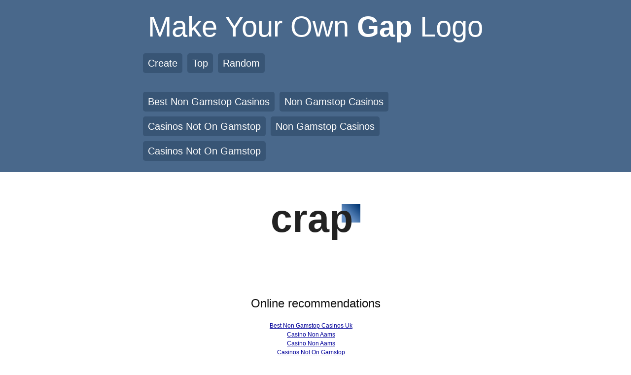

--- FILE ---
content_type: text/html; charset=UTF-8
request_url: https://www.makeyourowngaplogo.com/logos/4547/
body_size: 2356
content:
<!DOCTYPE html PUBLIC "-//W3C//DTD XHTML 1.0 Strict//EN" "http://www.w3.org/TR/xhtml1/DTD/xhtml1-strict.dtd">
<html xmlns="http://www.w3.org/1999/xhtml" xmlns:og="http://opengraphprotocol.org/schema/" xmlns:fb="http://www.facebook.com/2008/fbml">
    <head>
<meta http-equiv="Content-Type" content="text/html; charset=UTF-8">
		<script type="text/javascript">var _sf_startpt=(new Date()).getTime()</script>      
		<title>crap | Make Your Own Gap Logo</title>
		<meta name="description" content="Make your own Gap logo.">
        <meta name="keywords" content="funny, logo, gap">
        <meta property="og:title" content="crap">
        <meta property="og:url" content="http://www.makeyourowngaplogo.com/logos/4547">
        <meta property="og:description" content="Make your very own new Gap logo and share it.">
        <meta property="og:type" content="website">
        <meta property="og:site_name" content="Make Your Own Gap Logo">
        <meta property="fb:admins" content="403902">
        <meta property="fb:app_id" content="159959230690289">
        <script type="text/javascript">
            Gap = {};
        </script>
        <link href="../../stylesheets/all.css" media="screen" rel="stylesheet" type="text/css">
        <script src="../../javascripts/all.js" type="text/javascript"></script>
			<script type="text/javascript">var _sf_startpt=(new Date()).getTime()</script>
    <script async src="//static.getclicky.com/101341932.js"></script></head>
    <body class="p_logos_show p_logos">
            <div id="header">
    <h1><a href="/">Make Your Own <strong>Gap</strong> Logo</a></h1>
    <div class="menu_container">
        <ul class="clearfix">
            <li class=""><a href="/">Create</a></li>
            <li class=""><a href="../../logos/top/">Top</a></li>
            <li class=""><a href="../../logos/random/">Random</a></li>
            <li>
                <div class="header_share">
                    <iframe src="https://www.facebook.com/plugins/like.php?href=http%3A%2F%2Fwww.makeyourowngaplogo.com%2F&amp;layout=standard&amp;show_faces=true&amp;width=325&amp;action=like&amp;colorscheme=dark&amp;height=80" scrolling="no" frameborder="0" style="border:none; overflow:hidden; width:325px; height:70px; color: #fff" allowtransparency="true"></iframe>
                </div>
            </li><li><a href="https://www.hotelfelix.co.uk/">Best Non Gamstop Casinos</a></li><li><a href="https://www.saferglasgow.com/">Non Gamstop Casinos</a></li><li><a href="https://www.skinsupport.org.uk/">Casinos Not On Gamstop</a></li><li><a href="https://techweekeurope.co.uk/">Non Gamstop Casinos</a></li><li><a href="https://nva.org.uk/">Casinos Not On Gamstop</a></li>
        </ul>
    </div>
</div>
        <div id="page">
<div class="logo">
    <div class="text">crap</div>
</div>
<div class="share">
    <div id="fb-root"></div><script src="../../en_US/all.js"></script><comments width="425"></comments>
</div>
        </div>
            <div class="tshirt clearfix">
</div>
<div style="text-align:center"><h2>Online recommendations</h2><ul style="list-style:none;padding-left:0"><li><a href="https://merseyblogs.co.uk/">Best Non Gamstop Casinos Uk</a></li><li><a href="https://www.lamoleancona.it/">Casino Non Aams</a></li><li><a href="https://www.euroapprenticeship.eu/">Casino Non Aams</a></li><li><a href="https://www.clintoncards.co.uk/">Casinos Not On Gamstop</a></li><li><a href="https://visitfortwilliam.co.uk/">UK Casinos Not On Gamstop</a></li><li><a href="https://www.eyof2023.it/">Siti Casino Online Non Aams</a></li><li><a href="https://www.face-online.org.uk/">Non Gamstop Casinos UK</a></li><li><a href="https://gdalabel.org.uk/">Best Non Gamstop Casinos</a></li><li><a href="https://tescobagsofhelp.org.uk/">Best Non Gamstop Casinos</a></li><li><a href="https://www.instantcasino.com/">Fastest Payout Online Casino</a></li><li><a href="https://www.maison-blanche.fr/">Casino En Ligne</a></li><li><a href="https://energypost.eu/">Non Gamstop Casino UK</a></li><li><a href="https://www.wycombewanderers.co.uk/">Sites Not On Gamstop</a></li><li><a href="https://www.unearthedsounds.co.uk/">Slots Not On Gamstop</a></li><li><a href="https://epik.org.uk/">Best Non Gamstop Casinos</a></li><li><a href="https://www.marathondessables.co.uk/">Non Gamstop Casinos</a></li><li><a href="https://www.westminsteracademy.net/non-gamstop-casinos/">Casinos Not On Gamstop</a></li><li><a href="https://www.employersforwork-lifebalance.org.uk/non-gamstop-casinos/">Casino Not On Gamstop</a></li><li><a href="https://thegoodhub.com/">Casino En Ligne</a></li><li><a href="https://www.lafiba.org/">Casino En Ligne France</a></li><li><a href="https://www.my-therappy.co.uk/non-gamstop-casinos">Non Gamstop Casinos</a></li><li><a href="https://betting-sites-uk.co.uk/">UK Online Betting Sites</a></li><li><a href="https://www.parentalguidance.org.uk/">Best Non Gamstop Casinos</a></li><li><a href="https://doucefrance-lefilm.fr/">Casino En Ligne France</a></li><li><a href="https://whatworks-csc.org.uk/">UK Casino Not On Gamstop</a></li><li><a href="https://www.portoselvaggio.net/">Casino Non Aams</a></li><li><a href="https://www.crid.be/">Sites De Paris Sportifs En Belgique</a></li><li><a href="https://www.molenbike.be/">Meilleur Casino En Ligne Belgique</a></li><li><a href="https://paleoitalia.org/">Migliori Bonus Casino Online</a></li><li><a href="https://vpah-auvergne-rhone-alpes.fr/">Nouveau Casino En Ligne Francais</a></li><li><a href="https://www.bernypack.fr/">Site Paris Sportif Tennis</a></li><li><a href="https://www.sap-co.jp/">オンラインカジノ バカラ</a></li><li><a href="https://www.pesselieres.com/">Casino En Ligne Bonus Sans Depot France</a></li><li><a href="https://www.edmaster.it/">Pagamenti Crypto Scommesse</a></li><li><a href="https://uic.fr/">Jouer Au Casino En Ligne</a></li><li><a href="https://www.ifac-addictions.fr/">Casino En Ligne 2026</a></li><li><a href="https://psychologuedutravail.com/">Meilleur Casino En Ligne</a></li><li><a href="https://maconscienceecolo.com/">Casino Online France</a></li><li><a href="https://www.riennevaplus.org/">Nouveau Casino En Ligne</a></li></ul></div><div class="footer">
    <ul>
        <li class="f">Made by <a href="https://www.twitter.com/jamesjyu">@jamesjyu</a></li>
        <li>10791 logos made</li>
        <li><a href="https://twitter.com/share" class="twitter-share-button" data-url="http://www.makeyourowngaplogo.com/" data-count="horizontal">Tweet</a><script type="text/javascript" src="../../widgets.js"></script>
    </li>
</ul></div>
            <script type="text/javascript">
            var _sf_async_config={uid:9705,domain:"makeyourowngaplogo.com"};
            (function(){
              function loadChartbeat() {
                window._sf_endpt=(new Date()).getTime();
                var e = document.createElement('script');
                e.setAttribute('language', 'javascript');
                e.setAttribute('type', 'text/javascript');
                e.setAttribute('src',
                   (("https:" == document.location.protocol) ? "https://s3.amazonaws.com/" : "http://") +
                   "static.chartbeat.com/js/chartbeat.js");
                document.body.appendChild(e);
              }
              var oldonload = window.onload;
              window.onload = (typeof window.onload != 'function') ?
                 loadChartbeat : function() { oldonload(); loadChartbeat(); };
            })();
            </script>
    <script defer src="https://static.cloudflareinsights.com/beacon.min.js/vcd15cbe7772f49c399c6a5babf22c1241717689176015" integrity="sha512-ZpsOmlRQV6y907TI0dKBHq9Md29nnaEIPlkf84rnaERnq6zvWvPUqr2ft8M1aS28oN72PdrCzSjY4U6VaAw1EQ==" data-cf-beacon='{"version":"2024.11.0","token":"a208ddaa023a4ee8955ae84a2eab9028","r":1,"server_timing":{"name":{"cfCacheStatus":true,"cfEdge":true,"cfExtPri":true,"cfL4":true,"cfOrigin":true,"cfSpeedBrain":true},"location_startswith":null}}' crossorigin="anonymous"></script>
</body>
</html>


--- FILE ---
content_type: text/css
request_url: https://www.makeyourowngaplogo.com/stylesheets/all.css
body_size: 3737
content:
/*




	This file was auto generated by Less (http://lesscss.org). To change the contents of this file, edit app/stylesheets/0_blueprint.less instead.




*/html, body, div, span, object, iframe, h1, h2, h3, h4, h5, h6, p, blockquote, pre, a, abbr, acronym, address, code, del, dfn, em, img, q, dl, dt, dd, ol, ul, li, fieldset, form, label, legend, table, caption, tbody, tfoot, thead, tr, th, td, article, aside, dialog, figure, footer, header, hgroup, nav, section {
  margin: 0;
  padding: 0;
  border: 0;
  font-weight: inherit;
  font-style: inherit;
  font-size: 100%;
  font-family: inherit;
  vertical-align: baseline;
}
article, aside, dialog, figure, footer, header, hgroup, nav, section { display: block; }
body { line-height: 1.5; }
table {
  border-collapse: separate;
  border-spacing: 0;
}
caption, th, td {
  text-align: left;
  font-weight: normal;
}
table, td, th { vertical-align: middle; }
blockquote:before { content: ""; }
blockquote:after { content: ""; }
q:before { content: ""; }
q:after { content: ""; }
blockquote, q { quotes: "" ""; }
a img { border: none; }
html { font-size: 100.01%; }
body {
  font-size: 75%;
  color: #222222;
  background: #ffffff;
  font-family: "Helvetica Neue", Arial, Helvetica, sans-serif;
}
h1, h2, h3, h4, h5, h6 {
  font-weight: normal;
  color: #111111;
}
h1 {
  font-size: 3em;
  line-height: 1;
  margin-bottom: 0.5em;
}
h2 {
  font-size: 2em;
  margin-bottom: 0.75em;
}
h3 {
  font-size: 1.5em;
  line-height: 1;
  margin-bottom: 1em;
}
h4 {
  font-size: 1.2em;
  line-height: 1.25;
  margin-bottom: 1.25em;
}
h5 {
  font-size: 1em;
  font-weight: bold;
  margin-bottom: 1.5em;
}
h6 {
  font-size: 1em;
  font-weight: bold;
}
h1 img { margin: 0; }
h2 img { margin: 0; }
h3 img { margin: 0; }
h4 img { margin: 0; }
h5 img { margin: 0; }
h6 img { margin: 0; }
p { margin: 0 0 1em; }
p img.left {
  float: left;
  margin: 1.5em 1.5em 1.5em 0;
  padding: 0;
}
p img.right {
  float: right;
  margin: 1.5em 0 1.5em 1.5em;
}
a:focus { color: #000000; }
a:hover { color: #000000; }
a {
  color: #000099;
  text-decoration: underline;
}
blockquote {
  margin: 1.5em;
  color: #666666;
  font-style: italic;
}
strong { font-weight: bold; }
em, dfn { font-style: italic; }
dfn { font-weight: bold; }
sup, sub { line-height: 0; }
abbr, acronym { border-bottom: 1px dotted #666666; }
address {
  margin: 0 0 1.5em;
  font-style: italic;
}
del { color: #666666; }
pre {
  margin: 1.5em 0;
  white-space: pre;
}
pre, code, tt {
  font: 1em 'andale mono', 'lucida console', monospace;
  line-height: 1.5;
}
li ul { margin: 0; }
li ol { margin: 0; }
ul, ol { margin: 0 1.5em 1.5em 0; }
ol { list-style-type: decimal; }
dl { margin: 0 0 1.5em 0; }
dl dt { font-weight: bold; }
dd { margin-left: 1.5em; }
table {
  margin-bottom: 1.4em;
  width: 100%;
}
th { font-weight: bold; }
thead th { background: #c3d9ff; }
th, td, caption { padding: 4px 10px 4px 5px; }
tr.even td { background: #e5ecf9; }
tfoot { font-style: italic; }
caption { background: #eeeeee; }
.small {
  font-size: 0.8em;
  margin-bottom: 1.875em;
  line-height: 1.875em;
}
.large {
  font-size: 1.2em;
  line-height: 2.5em;
  margin-bottom: 1.25em;
}
.hide { display: none; }
.quiet { color: #666666; }
.loud { color: #000000; }
.highlight { background: #ffff00; }
.added {
  background: #006600;
  color: #ffffff;
}
.removed {
  background: #990000;
  color: #ffffff;
}
.first {
  margin-left: 0;
  padding-left: 0;
}
.last {
  margin-right: 0;
  padding-right: 0;
}
.top {
  margin-top: 0;
  padding-top: 0;
}
.bottom {
  margin-bottom: 0;
  padding-bottom: 0;
}
label { font-weight: bold; }
fieldset {
  padding: 1.4em;
  margin: 0 0 1.5em 0;
  border: 1px solid #cccccc;
}
legend {
  font-weight: bold;
  font-size: 1.2em;
}
input[type=text]:focus { border-color: #666666; }
input[type=password]:focus { border-color: #666666; }
input.text:focus { border-color: #666666; }
input.title:focus { border-color: #666666; }
textarea:focus { border-color: #666666; }
select:focus { border-color: #666666; }
input[type=text], input[type=password], input.text, input.title, textarea, select { margin: 0.5em 0; }
input.text, input.title {
  width: 300px;
  padding: 5px;
}
input.title { font-size: 1.5em; }
textarea {
  width: 390px;
  height: 250px;
  padding: 5px;
}
input[type=checkbox], input[type=radio], input.checkbox, input.radio {
  position: relative;
  top: 0.25em;
}
form.inline { line-height: 3; }
form.inline p { margin-bottom: 0; }
.error, .notice, .success {
  padding: 0.8em;
  margin-bottom: 1em;
  border: 2px solid #dddddd;
}
.error {
  background: #fbe3e4;
  color: #8a1f11;
  border-color: #fbc2c4;
}
.notice {
  background: #fff6bf;
  color: #514721;
  border-color: #ffd324;
}
.success {
  background: #e6efc2;
  color: #264409;
  border-color: #c6d880;
}
.error a { color: #8a1f11; }
.notice a { color: #514721; }
.success a { color: #264409; }
.container {
  width: 950px;
  margin: 0 auto;
}
.showgrid { background: url(http://www.makeyourowngaplogo.com/stylesheets/src/grid.png); }
.column, .span-1, .span-2, .span-3, .span-4, .span-5, .span-6, .span-7, .span-8, .span-9, .span-10, .span-11, .span-12, .span-13, .span-14, .span-15, .span-16, .span-17, .span-18, .span-19, .span-20, .span-21, .span-22, .span-23, .span-24 {
  float: left;
  margin-right: 10px;
}
.last { margin-right: 0; }
.span-1 { width: 30px; }
.span-2 { width: 70px; }
.span-3 { width: 110px; }
.span-4 { width: 150px; }
.span-5 { width: 190px; }
.span-6 { width: 230px; }
.span-7 { width: 270px; }
.span-8 { width: 310px; }
.span-9 { width: 350px; }
.span-10 { width: 390px; }
.span-11 { width: 430px; }
.span-12 { width: 470px; }
.span-13 { width: 510px; }
.span-14 { width: 550px; }
.span-15 { width: 590px; }
.span-16 { width: 630px; }
.span-17 { width: 670px; }
.span-18 { width: 710px; }
.span-19 { width: 750px; }
.span-20 { width: 790px; }
.span-21 { width: 830px; }
.span-22 { width: 870px; }
.span-23 { width: 910px; }
.span-24 {
  width: 950px;
  margin-right: 0;
}
input.span-1, textarea.span-1, input.span-2, textarea.span-2, input.span-3, textarea.span-3, input.span-4, textarea.span-4, input.span-5, textarea.span-5, input.span-6, textarea.span-6, input.span-7, textarea.span-7, input.span-8, textarea.span-8, input.span-9, textarea.span-9, input.span-10, textarea.span-10, input.span-11, textarea.span-11, input.span-12, textarea.span-12, input.span-13, textarea.span-13, input.span-14, textarea.span-14, input.span-15, textarea.span-15, input.span-16, textarea.span-16, input.span-17, textarea.span-17, input.span-18, textarea.span-18, input.span-19, textarea.span-19, input.span-20, textarea.span-20, input.span-21, textarea.span-21, input.span-22, textarea.span-22, input.span-23, textarea.span-23, input.span-24, textarea.span-24 {
  border-left-width: 1px;
  border-right-width: 1px;
  padding-left: 5px;
  padding-right: 5px;
}
input.span-1, textarea.span-1 { width: 18px; }
input.span-2, textarea.span-2 { width: 58px; }
input.span-3, textarea.span-3 { width: 98px; }
input.span-4, textarea.span-4 { width: 138px; }
input.span-5, textarea.span-5 { width: 178px; }
input.span-6, textarea.span-6 { width: 218px; }
input.span-7, textarea.span-7 { width: 258px; }
input.span-8, textarea.span-8 { width: 298px; }
input.span-9, textarea.span-9 { width: 338px; }
input.span-10, textarea.span-10 { width: 378px; }
input.span-11, textarea.span-11 { width: 418px; }
input.span-12, textarea.span-12 { width: 458px; }
input.span-13, textarea.span-13 { width: 498px; }
input.span-14, textarea.span-14 { width: 538px; }
input.span-15, textarea.span-15 { width: 578px; }
input.span-16, textarea.span-16 { width: 618px; }
input.span-17, textarea.span-17 { width: 658px; }
input.span-18, textarea.span-18 { width: 698px; }
input.span-19, textarea.span-19 { width: 738px; }
input.span-20, textarea.span-20 { width: 778px; }
input.span-21, textarea.span-21 { width: 818px; }
input.span-22, textarea.span-22 { width: 858px; }
input.span-23, textarea.span-23 { width: 898px; }
input.span-24, textarea.span-24 { width: 938px; }
.append-1 { padding-right: 40px; }
.append-2 { padding-right: 80px; }
.append-3 { padding-right: 120px; }
.append-4 { padding-right: 160px; }
.append-5 { padding-right: 200px; }
.append-6 { padding-right: 240px; }
.append-7 { padding-right: 280px; }
.append-8 { padding-right: 320px; }
.append-9 { padding-right: 360px; }
.append-10 { padding-right: 400px; }
.append-11 { padding-right: 440px; }
.append-12 { padding-right: 480px; }
.append-13 { padding-right: 520px; }
.append-14 { padding-right: 560px; }
.append-15 { padding-right: 600px; }
.append-16 { padding-right: 640px; }
.append-17 { padding-right: 680px; }
.append-18 { padding-right: 720px; }
.append-19 { padding-right: 760px; }
.append-20 { padding-right: 800px; }
.append-21 { padding-right: 840px; }
.append-22 { padding-right: 880px; }
.append-23 { padding-right: 920px; }
.prepend-1 { padding-left: 40px; }
.prepend-2 { padding-left: 80px; }
.prepend-3 { padding-left: 120px; }
.prepend-4 { padding-left: 160px; }
.prepend-5 { padding-left: 200px; }
.prepend-6 { padding-left: 240px; }
.prepend-7 { padding-left: 280px; }
.prepend-8 { padding-left: 320px; }
.prepend-9 { padding-left: 360px; }
.prepend-10 { padding-left: 400px; }
.prepend-11 { padding-left: 440px; }
.prepend-12 { padding-left: 480px; }
.prepend-13 { padding-left: 520px; }
.prepend-14 { padding-left: 560px; }
.prepend-15 { padding-left: 600px; }
.prepend-16 { padding-left: 640px; }
.prepend-17 { padding-left: 680px; }
.prepend-18 { padding-left: 720px; }
.prepend-19 { padding-left: 760px; }
.prepend-20 { padding-left: 800px; }
.prepend-21 { padding-left: 840px; }
.prepend-22 { padding-left: 880px; }
.prepend-23 { padding-left: 920px; }
.border {
  padding-right: 4px;
  margin-right: 5px;
  border-right: 1px solid #eeeeee;
}
.colborder {
  padding-right: 24px;
  margin-right: 25px;
  border-right: 1px solid #eeeeee;
}
.pull-1 { margin-left: -40px; }
.pull-2 { margin-left: -80px; }
.pull-3 { margin-left: -120px; }
.pull-4 { margin-left: -160px; }
.pull-5 { margin-left: -200px; }
.pull-6 { margin-left: -240px; }
.pull-7 { margin-left: -280px; }
.pull-8 { margin-left: -320px; }
.pull-9 { margin-left: -360px; }
.pull-10 { margin-left: -400px; }
.pull-11 { margin-left: -440px; }
.pull-12 { margin-left: -480px; }
.pull-13 { margin-left: -520px; }
.pull-14 { margin-left: -560px; }
.pull-15 { margin-left: -600px; }
.pull-16 { margin-left: -640px; }
.pull-17 { margin-left: -680px; }
.pull-18 { margin-left: -720px; }
.pull-19 { margin-left: -760px; }
.pull-20 { margin-left: -800px; }
.pull-21 { margin-left: -840px; }
.pull-22 { margin-left: -880px; }
.pull-23 { margin-left: -920px; }
.pull-24 { margin-left: -960px; }
.pull-1, .pull-2, .pull-3, .pull-4, .pull-5, .pull-6, .pull-7, .pull-8, .pull-9, .pull-10, .pull-11, .pull-12, .pull-13, .pull-14, .pull-15, .pull-16, .pull-17, .pull-18, .pull-19, .pull-20, .pull-21, .pull-22, .pull-23, .pull-24 {
  float: left;
  position: relative;
}
.push-1 { margin: 0 -40px 1.5em 40px; }
.push-2 { margin: 0 -80px 1.5em 80px; }
.push-3 { margin: 0 -120px 1.5em 120px; }
.push-4 { margin: 0 -160px 1.5em 160px; }
.push-5 { margin: 0 -200px 1.5em 200px; }
.push-6 { margin: 0 -240px 1.5em 240px; }
.push-7 { margin: 0 -280px 1.5em 280px; }
.push-8 { margin: 0 -320px 1.5em 320px; }
.push-9 { margin: 0 -360px 1.5em 360px; }
.push-10 { margin: 0 -400px 1.5em 400px; }
.push-11 { margin: 0 -440px 1.5em 440px; }
.push-12 { margin: 0 -480px 1.5em 480px; }
.push-13 { margin: 0 -520px 1.5em 520px; }
.push-14 { margin: 0 -560px 1.5em 560px; }
.push-15 { margin: 0 -600px 1.5em 600px; }
.push-16 { margin: 0 -640px 1.5em 640px; }
.push-17 { margin: 0 -680px 1.5em 680px; }
.push-18 { margin: 0 -720px 1.5em 720px; }
.push-19 { margin: 0 -760px 1.5em 760px; }
.push-20 { margin: 0 -800px 1.5em 800px; }
.push-21 { margin: 0 -840px 1.5em 840px; }
.push-22 { margin: 0 -880px 1.5em 880px; }
.push-23 { margin: 0 -920px 1.5em 920px; }
.push-24 { margin: 0 -960px 1.5em 960px; }
.push-1, .push-2, .push-3, .push-4, .push-5, .push-6, .push-7, .push-8, .push-9, .push-10, .push-11, .push-12, .push-13, .push-14, .push-15, .push-16, .push-17, .push-18, .push-19, .push-20, .push-21, .push-22, .push-23, .push-24 {
  float: right;
  position: relative;
}
.prepend-top { margin-top: 1.5em; }
.append-bottom { margin-bottom: 1.5em; }
.box {
  padding: 1.5em;
  margin-bottom: 1.5em;
  background: #e5ecf9;
}
hr {
  background: #dddddd;
  color: #dddddd;
  clear: both;
  float: none;
  width: 100%;
  height: 0.1em;
  margin: 0 0 1.45em;
  border: none;
}
hr.space {
  background: #ffffff;
  color: #ffffff;
  visibility: hidden;
}
.clearfix:after {
  content: "\0020";
  display: block;
  height: 0;
  clear: both;
  visibility: hidden;
  overflow: hidden;
}
.container:after {
  content: "\0020";
  display: block;
  height: 0;
  clear: both;
  visibility: hidden;
  overflow: hidden;
}
.clearfix, .container { display: block; }
.clear { clear: both; }


/*




	This file was auto generated by Less (http://lesscss.org). To change the contents of this file, edit app/stylesheets/application.less instead.




*/body { text-align: center; }
#header {
  padding-top: 25px;
  color: #ffffff;
  background: #49688b;
  text-align: center;
  margin-bottom: 35px;
  padding-bottom: 5px;
}
#header h1 {
  color: #ffffff;
  font-size: 58px;
  margin-bottom: 0;
}
#header h1 a {
  color: #ffffff;
  text-decoration: none;
}
#header h1 a:hover { text-decoration: underline; }
#header .menu_container {
  position: relative;
  left: 25px;
  width: 750px;
  margin: 15px auto 0 auto;
}
#header ul { list-style-type: none; }
#header ul li {
  float: left;
  font-size: 20px;
  color: #ffffff;
  margin-right: 10px;
}
#header ul li a {
  position: relative;
  margin-top: 10px;
  display: block;
  -moz-border-radius: 5px;
  -webkit-border-radius: 5px;
  border-radius: 5px;
  color: #ffffff;
  text-decoration: none;
  padding: 5px 10px 5px 10px;
  background: #385575;
}
#header ul li a:hover { background: #1f4356; }
#header ul li a .new {
  font-size: 11px;
  -moz-border-radius: 5px;
  -webkit-border-radius: 5px;
  border-radius: 5px;
  padding: 2px 4px 2px 4px;
  position: absolute;
  top: -10px;
  right: -10px;
  color: #ffffff;
  background: #c88f3f;
}
#header ul li.active a { background: #1f4356; }
#header .header_share {
  margin-left: 25px;
  margin-top: 0;
}
.twitter-share-button {
  position: relative;
  top: 4px;
  margin-left: 25px;
}
.random { margin-top: 25px; }
#page { margin-bottom: 25px; }
.gap_container {
  background: url(../images/square.png) no-repeat;
  background-position: 662px 15px;
  padding: 0 0 0 0;
  width: 700px;
  position: relative;
  right: 265px;
  margin: auto;
  text-align: right;
}
.gap_container .gap {
  margin: 0;
  position: relative;
  right: 15px;
  font-size: 50px;
  font-weight: bold;
  border: 0;
  border-color: #ffffff;
  background: transparent;
  font-family: Helvetica;
  text-align: right;
  outline: none;
  width: 700px;
  position: relative;
  font-size: 79px;
}
.share {
  padding: 30px 15px 15px 15px;
  margin: auto;
  -moz-border-radius: 10px;
  -webkit-border-radius: 10px;
  font-size: 17px;
  text-align: center;
}
.share input {
  width: 300px;
  font-size: 14px;
  height: 17px;
}
.your_own {
  margin-top: 15px;
  font-size: 25px;
}
.explain {
  margin-top: 15px;
  font-size: 12px;
  text-align: center;
}
.explain img {
  margin: auto;
  display: block;
  margin-bottom: 15px;
}
.explain div {
  font-size: 15px;
  color: #555555;
}
.click_to_edit { padding: 5px 0 10px 0; }
.click_to_edit_active { background: #eeeeee; }
.save {
  margin-top: 15px;
  background: #49688b;
  font-size: 15px;
  font-weight: bold;
  padding: 5px 10px 5px 10px;
  -moz-border-radius: 5px;
  -webkit-border-radius: 5px;
  border: 0;
  color: #ffffff;
  cursor: pointer;
}
.save:hover { background: #425e80; }
.tshirt {
  width: 728px;
  margin: auto auto 10px auto;
  cursor: pointer;
  padding: 15px 15px 0 15px;
  -moz-border-radius: 5px;
  -webkit-border-radius: 5px;
  border-radius: 5px;
}
.tshirt div {
  -moz-border-radius: 5px;
  -webkit-border-radius: 5px;
  border-radius: 5px;
  background: #ff9900;
  padding: 2px 5px 2px 5px;
  font-size: 20px;
  font-weight: bold;
  float: left;
  margin-top: 25px;
  margin-right: 20px;
}
.tshirt a {
  text-decoration: none;
  color: #000000;
}
.tshirt img {
  float: left;
  margin-right: 15px;
}
.tshirt_active { background: #dddddd; }
.footer {
  background: url(../images/footer_slice.gif) repeat-x 0 0;
  display: block;
  margin: 0 auto 0 auto;
  border-top: 1px solid #aaaaaa;
  padding-top: 8px;
  padding-bottom: 100px;
  color: #888888;
  font-size: 20px;
}
.footer a { color: #444444; }
.footer ul li.f { margin-right: 35px; }
.footer ul li {
  display: inline;
  margin-right: 15px;
}
.tshirt_container {
  width: 750px;
  margin: 15px auto 15px auto;
  text-align: left;
  -moz-border-radius: 10px;
  -webkit-border-radius: 10px;
  border-radius: 10px;
  background: #ff9900;
  font-size: 24px;
  padding: 20px;
}
.tshirt_container p { line-height: 1.2em; }
.tshirt_container h1 {
  font-weight: bold;
  font-size: 30px;
}
.tshirt_container .shirt {
  margin-top: 10px;
  float: left;
  margin-right: 35px;
}


/*




	This file was auto generated by Less (http://lesscss.org). To change the contents of this file, edit app/stylesheets/globals.less instead.




*/

/*




	This file was auto generated by Less (http://lesscss.org). To change the contents of this file, edit app/stylesheets/logos.less instead.




*/.logo {
  padding: 0;
  margin: auto;
}
.logo .text {
  padding-right: 15px;
  background-image: url(../images/square.png);
  background-repeat: no-repeat;
  background-position: right 15px;
  display: inline;
  margin: 0;
  font-size: 50px;
  font-weight: bold;
  font-family: Helvetica;
  font-size: 79px;
}
.top { text-align: center; }
.top .with_tshirt {
  margin: auto;
  width: 370px;
}
.top .with_tshirt .logo {
  float: left;
  margin-right: 25px;
}
.top .with_tshirt .top_tshirt { float: left; }
.top .with_tshirt .top_tshirt div { font-size: 20px; }
.top .with_tshirt .top_tshirt div a {
  -moz-border-radius: 5px;
  -webkit-border-radius: 5px;
  border-radius: 5px;
  color: #000000;
  background: #ff9900;
  text-decoration: none;
  padding: 2px 8px 2px 8px;
  font-weight: bold;
}
.top .with_tshirt .top_tshirt div a:hover { background: #cd7a01; }